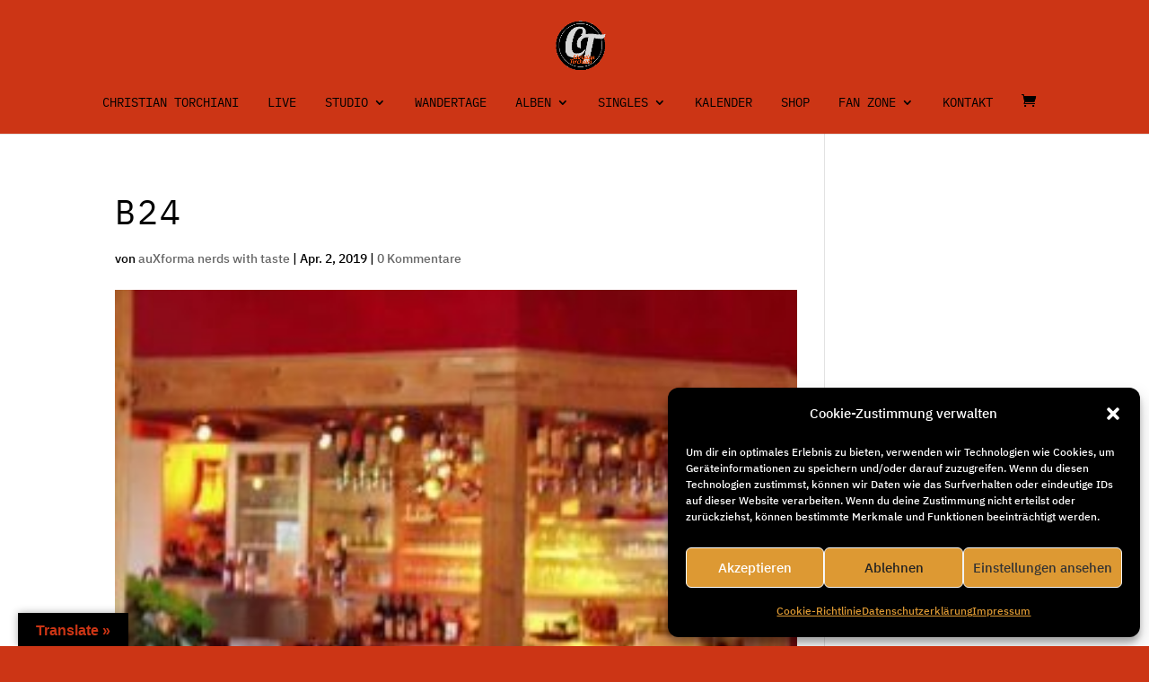

--- FILE ---
content_type: text/css
request_url: https://www.ct-music.at/wp-content/google-fonts/ibm-plex-mono.css
body_size: 787
content:
/* ibm-plex-mono - normal - 100 */
@font-face {
  font-family: 'IBM Plex Mono';
  font-style: normal;
  font-weight: 100;
  font-display: swap;
  src: url('https://www.ct-music.at/wp-content/google-fonts/ibm-plex-mono/ibm-plex-mono-v12-vietnamese_latin-ext_latin_cyrillic-ext_cyrillic-100.eot'); /* IE9 Compat Modes */
  src: local(''),
       url('https://www.ct-music.at/wp-content/google-fonts/ibm-plex-mono/ibm-plex-mono-v12-vietnamese_latin-ext_latin_cyrillic-ext_cyrillic-100.eot?#iefix') format('embedded-opentype'), /* IE6-IE8 */
       url('https://www.ct-music.at/wp-content/google-fonts/ibm-plex-mono/ibm-plex-mono-v12-vietnamese_latin-ext_latin_cyrillic-ext_cyrillic-100.woff2') format('woff2'), /* Super Modern Browsers */
       url('https://www.ct-music.at/wp-content/google-fonts/ibm-plex-mono/ibm-plex-mono-v12-vietnamese_latin-ext_latin_cyrillic-ext_cyrillic-100.woff') format('woff'), /* Modern Browsers */
       url('https://www.ct-music.at/wp-content/google-fonts/ibm-plex-mono/ibm-plex-mono-v12-vietnamese_latin-ext_latin_cyrillic-ext_cyrillic-100.ttf') format('truetype'), /* Safari, Android, iOS */
       url('https://www.ct-music.at/wp-content/google-fonts/ibm-plex-mono/ibm-plex-mono-v12-vietnamese_latin-ext_latin_cyrillic-ext_cyrillic-100.svg#OpenSans') format('svg'); /* Legacy iOS */
}

/* ibm-plex-mono - normal - 200 */
@font-face {
  font-family: 'IBM Plex Mono';
  font-style: normal;
  font-weight: 200;
  font-display: swap;
  src: url('https://www.ct-music.at/wp-content/google-fonts/ibm-plex-mono/ibm-plex-mono-v12-vietnamese_latin-ext_latin_cyrillic-ext_cyrillic-200.eot'); /* IE9 Compat Modes */
  src: local(''),
       url('https://www.ct-music.at/wp-content/google-fonts/ibm-plex-mono/ibm-plex-mono-v12-vietnamese_latin-ext_latin_cyrillic-ext_cyrillic-200.eot?#iefix') format('embedded-opentype'), /* IE6-IE8 */
       url('https://www.ct-music.at/wp-content/google-fonts/ibm-plex-mono/ibm-plex-mono-v12-vietnamese_latin-ext_latin_cyrillic-ext_cyrillic-200.woff2') format('woff2'), /* Super Modern Browsers */
       url('https://www.ct-music.at/wp-content/google-fonts/ibm-plex-mono/ibm-plex-mono-v12-vietnamese_latin-ext_latin_cyrillic-ext_cyrillic-200.woff') format('woff'), /* Modern Browsers */
       url('https://www.ct-music.at/wp-content/google-fonts/ibm-plex-mono/ibm-plex-mono-v12-vietnamese_latin-ext_latin_cyrillic-ext_cyrillic-200.ttf') format('truetype'), /* Safari, Android, iOS */
       url('https://www.ct-music.at/wp-content/google-fonts/ibm-plex-mono/ibm-plex-mono-v12-vietnamese_latin-ext_latin_cyrillic-ext_cyrillic-200.svg#OpenSans') format('svg'); /* Legacy iOS */
}

/* ibm-plex-mono - italic - 100 */
@font-face {
  font-family: 'IBM Plex Mono';
  font-style: italic;
  font-weight: 100;
  font-display: swap;
  src: url('https://www.ct-music.at/wp-content/google-fonts/ibm-plex-mono/ibm-plex-mono-v12-vietnamese_latin-ext_latin_cyrillic-ext_cyrillic-100italic.eot'); /* IE9 Compat Modes */
  src: local(''),
       url('https://www.ct-music.at/wp-content/google-fonts/ibm-plex-mono/ibm-plex-mono-v12-vietnamese_latin-ext_latin_cyrillic-ext_cyrillic-100italic.eot?#iefix') format('embedded-opentype'), /* IE6-IE8 */
       url('https://www.ct-music.at/wp-content/google-fonts/ibm-plex-mono/ibm-plex-mono-v12-vietnamese_latin-ext_latin_cyrillic-ext_cyrillic-100italic.woff2') format('woff2'), /* Super Modern Browsers */
       url('https://www.ct-music.at/wp-content/google-fonts/ibm-plex-mono/ibm-plex-mono-v12-vietnamese_latin-ext_latin_cyrillic-ext_cyrillic-100italic.woff') format('woff'), /* Modern Browsers */
       url('https://www.ct-music.at/wp-content/google-fonts/ibm-plex-mono/ibm-plex-mono-v12-vietnamese_latin-ext_latin_cyrillic-ext_cyrillic-100italic.ttf') format('truetype'), /* Safari, Android, iOS */
       url('https://www.ct-music.at/wp-content/google-fonts/ibm-plex-mono/ibm-plex-mono-v12-vietnamese_latin-ext_latin_cyrillic-ext_cyrillic-100italic.svg#OpenSans') format('svg'); /* Legacy iOS */
}

/* ibm-plex-mono - italic - 200 */
@font-face {
  font-family: 'IBM Plex Mono';
  font-style: italic;
  font-weight: 200;
  font-display: swap;
  src: url('https://www.ct-music.at/wp-content/google-fonts/ibm-plex-mono/ibm-plex-mono-v12-vietnamese_latin-ext_latin_cyrillic-ext_cyrillic-200italic.eot'); /* IE9 Compat Modes */
  src: local(''),
       url('https://www.ct-music.at/wp-content/google-fonts/ibm-plex-mono/ibm-plex-mono-v12-vietnamese_latin-ext_latin_cyrillic-ext_cyrillic-200italic.eot?#iefix') format('embedded-opentype'), /* IE6-IE8 */
       url('https://www.ct-music.at/wp-content/google-fonts/ibm-plex-mono/ibm-plex-mono-v12-vietnamese_latin-ext_latin_cyrillic-ext_cyrillic-200italic.woff2') format('woff2'), /* Super Modern Browsers */
       url('https://www.ct-music.at/wp-content/google-fonts/ibm-plex-mono/ibm-plex-mono-v12-vietnamese_latin-ext_latin_cyrillic-ext_cyrillic-200italic.woff') format('woff'), /* Modern Browsers */
       url('https://www.ct-music.at/wp-content/google-fonts/ibm-plex-mono/ibm-plex-mono-v12-vietnamese_latin-ext_latin_cyrillic-ext_cyrillic-200italic.ttf') format('truetype'), /* Safari, Android, iOS */
       url('https://www.ct-music.at/wp-content/google-fonts/ibm-plex-mono/ibm-plex-mono-v12-vietnamese_latin-ext_latin_cyrillic-ext_cyrillic-200italic.svg#OpenSans') format('svg'); /* Legacy iOS */
}

/* ibm-plex-mono - normal - 300 */
@font-face {
  font-family: 'IBM Plex Mono';
  font-style: normal;
  font-weight: 300;
  font-display: swap;
  src: url('https://www.ct-music.at/wp-content/google-fonts/ibm-plex-mono/ibm-plex-mono-v12-vietnamese_latin-ext_latin_cyrillic-ext_cyrillic-300.eot'); /* IE9 Compat Modes */
  src: local(''),
       url('https://www.ct-music.at/wp-content/google-fonts/ibm-plex-mono/ibm-plex-mono-v12-vietnamese_latin-ext_latin_cyrillic-ext_cyrillic-300.eot?#iefix') format('embedded-opentype'), /* IE6-IE8 */
       url('https://www.ct-music.at/wp-content/google-fonts/ibm-plex-mono/ibm-plex-mono-v12-vietnamese_latin-ext_latin_cyrillic-ext_cyrillic-300.woff2') format('woff2'), /* Super Modern Browsers */
       url('https://www.ct-music.at/wp-content/google-fonts/ibm-plex-mono/ibm-plex-mono-v12-vietnamese_latin-ext_latin_cyrillic-ext_cyrillic-300.woff') format('woff'), /* Modern Browsers */
       url('https://www.ct-music.at/wp-content/google-fonts/ibm-plex-mono/ibm-plex-mono-v12-vietnamese_latin-ext_latin_cyrillic-ext_cyrillic-300.ttf') format('truetype'), /* Safari, Android, iOS */
       url('https://www.ct-music.at/wp-content/google-fonts/ibm-plex-mono/ibm-plex-mono-v12-vietnamese_latin-ext_latin_cyrillic-ext_cyrillic-300.svg#OpenSans') format('svg'); /* Legacy iOS */
}

/* ibm-plex-mono - italic - 300 */
@font-face {
  font-family: 'IBM Plex Mono';
  font-style: italic;
  font-weight: 300;
  font-display: swap;
  src: url('https://www.ct-music.at/wp-content/google-fonts/ibm-plex-mono/ibm-plex-mono-v12-vietnamese_latin-ext_latin_cyrillic-ext_cyrillic-300italic.eot'); /* IE9 Compat Modes */
  src: local(''),
       url('https://www.ct-music.at/wp-content/google-fonts/ibm-plex-mono/ibm-plex-mono-v12-vietnamese_latin-ext_latin_cyrillic-ext_cyrillic-300italic.eot?#iefix') format('embedded-opentype'), /* IE6-IE8 */
       url('https://www.ct-music.at/wp-content/google-fonts/ibm-plex-mono/ibm-plex-mono-v12-vietnamese_latin-ext_latin_cyrillic-ext_cyrillic-300italic.woff2') format('woff2'), /* Super Modern Browsers */
       url('https://www.ct-music.at/wp-content/google-fonts/ibm-plex-mono/ibm-plex-mono-v12-vietnamese_latin-ext_latin_cyrillic-ext_cyrillic-300italic.woff') format('woff'), /* Modern Browsers */
       url('https://www.ct-music.at/wp-content/google-fonts/ibm-plex-mono/ibm-plex-mono-v12-vietnamese_latin-ext_latin_cyrillic-ext_cyrillic-300italic.ttf') format('truetype'), /* Safari, Android, iOS */
       url('https://www.ct-music.at/wp-content/google-fonts/ibm-plex-mono/ibm-plex-mono-v12-vietnamese_latin-ext_latin_cyrillic-ext_cyrillic-300italic.svg#OpenSans') format('svg'); /* Legacy iOS */
}

/* ibm-plex-mono - normal - 400 */
@font-face {
  font-family: 'IBM Plex Mono';
  font-style: normal;
  font-weight: 400;
  font-display: swap;
  src: url('https://www.ct-music.at/wp-content/google-fonts/ibm-plex-mono/ibm-plex-mono-v12-vietnamese_latin-ext_latin_cyrillic-ext_cyrillic-regular.eot'); /* IE9 Compat Modes */
  src: local(''),
       url('https://www.ct-music.at/wp-content/google-fonts/ibm-plex-mono/ibm-plex-mono-v12-vietnamese_latin-ext_latin_cyrillic-ext_cyrillic-regular.eot?#iefix') format('embedded-opentype'), /* IE6-IE8 */
       url('https://www.ct-music.at/wp-content/google-fonts/ibm-plex-mono/ibm-plex-mono-v12-vietnamese_latin-ext_latin_cyrillic-ext_cyrillic-regular.woff2') format('woff2'), /* Super Modern Browsers */
       url('https://www.ct-music.at/wp-content/google-fonts/ibm-plex-mono/ibm-plex-mono-v12-vietnamese_latin-ext_latin_cyrillic-ext_cyrillic-regular.woff') format('woff'), /* Modern Browsers */
       url('https://www.ct-music.at/wp-content/google-fonts/ibm-plex-mono/ibm-plex-mono-v12-vietnamese_latin-ext_latin_cyrillic-ext_cyrillic-regular.ttf') format('truetype'), /* Safari, Android, iOS */
       url('https://www.ct-music.at/wp-content/google-fonts/ibm-plex-mono/ibm-plex-mono-v12-vietnamese_latin-ext_latin_cyrillic-ext_cyrillic-regular.svg#OpenSans') format('svg'); /* Legacy iOS */
}

/* ibm-plex-mono - italic - 400 */
@font-face {
  font-family: 'IBM Plex Mono';
  font-style: italic;
  font-weight: 400;
  font-display: swap;
  src: url('https://www.ct-music.at/wp-content/google-fonts/ibm-plex-mono/ibm-plex-mono-v12-vietnamese_latin-ext_latin_cyrillic-ext_cyrillic-italic.eot'); /* IE9 Compat Modes */
  src: local(''),
       url('https://www.ct-music.at/wp-content/google-fonts/ibm-plex-mono/ibm-plex-mono-v12-vietnamese_latin-ext_latin_cyrillic-ext_cyrillic-italic.eot?#iefix') format('embedded-opentype'), /* IE6-IE8 */
       url('https://www.ct-music.at/wp-content/google-fonts/ibm-plex-mono/ibm-plex-mono-v12-vietnamese_latin-ext_latin_cyrillic-ext_cyrillic-italic.woff2') format('woff2'), /* Super Modern Browsers */
       url('https://www.ct-music.at/wp-content/google-fonts/ibm-plex-mono/ibm-plex-mono-v12-vietnamese_latin-ext_latin_cyrillic-ext_cyrillic-italic.woff') format('woff'), /* Modern Browsers */
       url('https://www.ct-music.at/wp-content/google-fonts/ibm-plex-mono/ibm-plex-mono-v12-vietnamese_latin-ext_latin_cyrillic-ext_cyrillic-italic.ttf') format('truetype'), /* Safari, Android, iOS */
       url('https://www.ct-music.at/wp-content/google-fonts/ibm-plex-mono/ibm-plex-mono-v12-vietnamese_latin-ext_latin_cyrillic-ext_cyrillic-italic.svg#OpenSans') format('svg'); /* Legacy iOS */
}

/* ibm-plex-mono - normal - 500 */
@font-face {
  font-family: 'IBM Plex Mono';
  font-style: normal;
  font-weight: 500;
  font-display: swap;
  src: url('https://www.ct-music.at/wp-content/google-fonts/ibm-plex-mono/ibm-plex-mono-v12-vietnamese_latin-ext_latin_cyrillic-ext_cyrillic-500.eot'); /* IE9 Compat Modes */
  src: local(''),
       url('https://www.ct-music.at/wp-content/google-fonts/ibm-plex-mono/ibm-plex-mono-v12-vietnamese_latin-ext_latin_cyrillic-ext_cyrillic-500.eot?#iefix') format('embedded-opentype'), /* IE6-IE8 */
       url('https://www.ct-music.at/wp-content/google-fonts/ibm-plex-mono/ibm-plex-mono-v12-vietnamese_latin-ext_latin_cyrillic-ext_cyrillic-500.woff2') format('woff2'), /* Super Modern Browsers */
       url('https://www.ct-music.at/wp-content/google-fonts/ibm-plex-mono/ibm-plex-mono-v12-vietnamese_latin-ext_latin_cyrillic-ext_cyrillic-500.woff') format('woff'), /* Modern Browsers */
       url('https://www.ct-music.at/wp-content/google-fonts/ibm-plex-mono/ibm-plex-mono-v12-vietnamese_latin-ext_latin_cyrillic-ext_cyrillic-500.ttf') format('truetype'), /* Safari, Android, iOS */
       url('https://www.ct-music.at/wp-content/google-fonts/ibm-plex-mono/ibm-plex-mono-v12-vietnamese_latin-ext_latin_cyrillic-ext_cyrillic-500.svg#OpenSans') format('svg'); /* Legacy iOS */
}

/* ibm-plex-mono - italic - 500 */
@font-face {
  font-family: 'IBM Plex Mono';
  font-style: italic;
  font-weight: 500;
  font-display: swap;
  src: url('https://www.ct-music.at/wp-content/google-fonts/ibm-plex-mono/ibm-plex-mono-v12-vietnamese_latin-ext_latin_cyrillic-ext_cyrillic-500italic.eot'); /* IE9 Compat Modes */
  src: local(''),
       url('https://www.ct-music.at/wp-content/google-fonts/ibm-plex-mono/ibm-plex-mono-v12-vietnamese_latin-ext_latin_cyrillic-ext_cyrillic-500italic.eot?#iefix') format('embedded-opentype'), /* IE6-IE8 */
       url('https://www.ct-music.at/wp-content/google-fonts/ibm-plex-mono/ibm-plex-mono-v12-vietnamese_latin-ext_latin_cyrillic-ext_cyrillic-500italic.woff2') format('woff2'), /* Super Modern Browsers */
       url('https://www.ct-music.at/wp-content/google-fonts/ibm-plex-mono/ibm-plex-mono-v12-vietnamese_latin-ext_latin_cyrillic-ext_cyrillic-500italic.woff') format('woff'), /* Modern Browsers */
       url('https://www.ct-music.at/wp-content/google-fonts/ibm-plex-mono/ibm-plex-mono-v12-vietnamese_latin-ext_latin_cyrillic-ext_cyrillic-500italic.ttf') format('truetype'), /* Safari, Android, iOS */
       url('https://www.ct-music.at/wp-content/google-fonts/ibm-plex-mono/ibm-plex-mono-v12-vietnamese_latin-ext_latin_cyrillic-ext_cyrillic-500italic.svg#OpenSans') format('svg'); /* Legacy iOS */
}

/* ibm-plex-mono - normal - 600 */
@font-face {
  font-family: 'IBM Plex Mono';
  font-style: normal;
  font-weight: 600;
  font-display: swap;
  src: url('https://www.ct-music.at/wp-content/google-fonts/ibm-plex-mono/ibm-plex-mono-v12-vietnamese_latin-ext_latin_cyrillic-ext_cyrillic-600.eot'); /* IE9 Compat Modes */
  src: local(''),
       url('https://www.ct-music.at/wp-content/google-fonts/ibm-plex-mono/ibm-plex-mono-v12-vietnamese_latin-ext_latin_cyrillic-ext_cyrillic-600.eot?#iefix') format('embedded-opentype'), /* IE6-IE8 */
       url('https://www.ct-music.at/wp-content/google-fonts/ibm-plex-mono/ibm-plex-mono-v12-vietnamese_latin-ext_latin_cyrillic-ext_cyrillic-600.woff2') format('woff2'), /* Super Modern Browsers */
       url('https://www.ct-music.at/wp-content/google-fonts/ibm-plex-mono/ibm-plex-mono-v12-vietnamese_latin-ext_latin_cyrillic-ext_cyrillic-600.woff') format('woff'), /* Modern Browsers */
       url('https://www.ct-music.at/wp-content/google-fonts/ibm-plex-mono/ibm-plex-mono-v12-vietnamese_latin-ext_latin_cyrillic-ext_cyrillic-600.ttf') format('truetype'), /* Safari, Android, iOS */
       url('https://www.ct-music.at/wp-content/google-fonts/ibm-plex-mono/ibm-plex-mono-v12-vietnamese_latin-ext_latin_cyrillic-ext_cyrillic-600.svg#OpenSans') format('svg'); /* Legacy iOS */
}

/* ibm-plex-mono - italic - 600 */
@font-face {
  font-family: 'IBM Plex Mono';
  font-style: italic;
  font-weight: 600;
  font-display: swap;
  src: url('https://www.ct-music.at/wp-content/google-fonts/ibm-plex-mono/ibm-plex-mono-v12-vietnamese_latin-ext_latin_cyrillic-ext_cyrillic-600italic.eot'); /* IE9 Compat Modes */
  src: local(''),
       url('https://www.ct-music.at/wp-content/google-fonts/ibm-plex-mono/ibm-plex-mono-v12-vietnamese_latin-ext_latin_cyrillic-ext_cyrillic-600italic.eot?#iefix') format('embedded-opentype'), /* IE6-IE8 */
       url('https://www.ct-music.at/wp-content/google-fonts/ibm-plex-mono/ibm-plex-mono-v12-vietnamese_latin-ext_latin_cyrillic-ext_cyrillic-600italic.woff2') format('woff2'), /* Super Modern Browsers */
       url('https://www.ct-music.at/wp-content/google-fonts/ibm-plex-mono/ibm-plex-mono-v12-vietnamese_latin-ext_latin_cyrillic-ext_cyrillic-600italic.woff') format('woff'), /* Modern Browsers */
       url('https://www.ct-music.at/wp-content/google-fonts/ibm-plex-mono/ibm-plex-mono-v12-vietnamese_latin-ext_latin_cyrillic-ext_cyrillic-600italic.ttf') format('truetype'), /* Safari, Android, iOS */
       url('https://www.ct-music.at/wp-content/google-fonts/ibm-plex-mono/ibm-plex-mono-v12-vietnamese_latin-ext_latin_cyrillic-ext_cyrillic-600italic.svg#OpenSans') format('svg'); /* Legacy iOS */
}

/* ibm-plex-mono - normal - 700 */
@font-face {
  font-family: 'IBM Plex Mono';
  font-style: normal;
  font-weight: 700;
  font-display: swap;
  src: url('https://www.ct-music.at/wp-content/google-fonts/ibm-plex-mono/ibm-plex-mono-v12-vietnamese_latin-ext_latin_cyrillic-ext_cyrillic-700.eot'); /* IE9 Compat Modes */
  src: local(''),
       url('https://www.ct-music.at/wp-content/google-fonts/ibm-plex-mono/ibm-plex-mono-v12-vietnamese_latin-ext_latin_cyrillic-ext_cyrillic-700.eot?#iefix') format('embedded-opentype'), /* IE6-IE8 */
       url('https://www.ct-music.at/wp-content/google-fonts/ibm-plex-mono/ibm-plex-mono-v12-vietnamese_latin-ext_latin_cyrillic-ext_cyrillic-700.woff2') format('woff2'), /* Super Modern Browsers */
       url('https://www.ct-music.at/wp-content/google-fonts/ibm-plex-mono/ibm-plex-mono-v12-vietnamese_latin-ext_latin_cyrillic-ext_cyrillic-700.woff') format('woff'), /* Modern Browsers */
       url('https://www.ct-music.at/wp-content/google-fonts/ibm-plex-mono/ibm-plex-mono-v12-vietnamese_latin-ext_latin_cyrillic-ext_cyrillic-700.ttf') format('truetype'), /* Safari, Android, iOS */
       url('https://www.ct-music.at/wp-content/google-fonts/ibm-plex-mono/ibm-plex-mono-v12-vietnamese_latin-ext_latin_cyrillic-ext_cyrillic-700.svg#OpenSans') format('svg'); /* Legacy iOS */
}

/* ibm-plex-mono - italic - 700 */
@font-face {
  font-family: 'IBM Plex Mono';
  font-style: italic;
  font-weight: 700;
  font-display: swap;
  src: url('https://www.ct-music.at/wp-content/google-fonts/ibm-plex-mono/ibm-plex-mono-v12-vietnamese_latin-ext_latin_cyrillic-ext_cyrillic-700italic.eot'); /* IE9 Compat Modes */
  src: local(''),
       url('https://www.ct-music.at/wp-content/google-fonts/ibm-plex-mono/ibm-plex-mono-v12-vietnamese_latin-ext_latin_cyrillic-ext_cyrillic-700italic.eot?#iefix') format('embedded-opentype'), /* IE6-IE8 */
       url('https://www.ct-music.at/wp-content/google-fonts/ibm-plex-mono/ibm-plex-mono-v12-vietnamese_latin-ext_latin_cyrillic-ext_cyrillic-700italic.woff2') format('woff2'), /* Super Modern Browsers */
       url('https://www.ct-music.at/wp-content/google-fonts/ibm-plex-mono/ibm-plex-mono-v12-vietnamese_latin-ext_latin_cyrillic-ext_cyrillic-700italic.woff') format('woff'), /* Modern Browsers */
       url('https://www.ct-music.at/wp-content/google-fonts/ibm-plex-mono/ibm-plex-mono-v12-vietnamese_latin-ext_latin_cyrillic-ext_cyrillic-700italic.ttf') format('truetype'), /* Safari, Android, iOS */
       url('https://www.ct-music.at/wp-content/google-fonts/ibm-plex-mono/ibm-plex-mono-v12-vietnamese_latin-ext_latin_cyrillic-ext_cyrillic-700italic.svg#OpenSans') format('svg'); /* Legacy iOS */
}



--- FILE ---
content_type: text/css
request_url: https://www.ct-music.at/wp-content/google-fonts/ibm-plex-sans.css
body_size: 792
content:
/* ibm-plex-sans - normal - 100 */
@font-face {
  font-family: 'IBM Plex Sans';
  font-style: normal;
  font-weight: 100;
  font-display: swap;
  src: url('https://www.ct-music.at/wp-content/google-fonts/ibm-plex-sans/ibm-plex-sans-v14-vietnamese_latin-ext_latin_greek_cyrillic-ext_cyrillic-100.eot'); /* IE9 Compat Modes */
  src: local(''),
       url('https://www.ct-music.at/wp-content/google-fonts/ibm-plex-sans/ibm-plex-sans-v14-vietnamese_latin-ext_latin_greek_cyrillic-ext_cyrillic-100.eot?#iefix') format('embedded-opentype'), /* IE6-IE8 */
       url('https://www.ct-music.at/wp-content/google-fonts/ibm-plex-sans/ibm-plex-sans-v14-vietnamese_latin-ext_latin_greek_cyrillic-ext_cyrillic-100.woff2') format('woff2'), /* Super Modern Browsers */
       url('https://www.ct-music.at/wp-content/google-fonts/ibm-plex-sans/ibm-plex-sans-v14-vietnamese_latin-ext_latin_greek_cyrillic-ext_cyrillic-100.woff') format('woff'), /* Modern Browsers */
       url('https://www.ct-music.at/wp-content/google-fonts/ibm-plex-sans/ibm-plex-sans-v14-vietnamese_latin-ext_latin_greek_cyrillic-ext_cyrillic-100.ttf') format('truetype'), /* Safari, Android, iOS */
       url('https://www.ct-music.at/wp-content/google-fonts/ibm-plex-sans/ibm-plex-sans-v14-vietnamese_latin-ext_latin_greek_cyrillic-ext_cyrillic-100.svg#OpenSans') format('svg'); /* Legacy iOS */
}

/* ibm-plex-sans - normal - 200 */
@font-face {
  font-family: 'IBM Plex Sans';
  font-style: normal;
  font-weight: 200;
  font-display: swap;
  src: url('https://www.ct-music.at/wp-content/google-fonts/ibm-plex-sans/ibm-plex-sans-v14-vietnamese_latin-ext_latin_greek_cyrillic-ext_cyrillic-200.eot'); /* IE9 Compat Modes */
  src: local(''),
       url('https://www.ct-music.at/wp-content/google-fonts/ibm-plex-sans/ibm-plex-sans-v14-vietnamese_latin-ext_latin_greek_cyrillic-ext_cyrillic-200.eot?#iefix') format('embedded-opentype'), /* IE6-IE8 */
       url('https://www.ct-music.at/wp-content/google-fonts/ibm-plex-sans/ibm-plex-sans-v14-vietnamese_latin-ext_latin_greek_cyrillic-ext_cyrillic-200.woff2') format('woff2'), /* Super Modern Browsers */
       url('https://www.ct-music.at/wp-content/google-fonts/ibm-plex-sans/ibm-plex-sans-v14-vietnamese_latin-ext_latin_greek_cyrillic-ext_cyrillic-200.woff') format('woff'), /* Modern Browsers */
       url('https://www.ct-music.at/wp-content/google-fonts/ibm-plex-sans/ibm-plex-sans-v14-vietnamese_latin-ext_latin_greek_cyrillic-ext_cyrillic-200.ttf') format('truetype'), /* Safari, Android, iOS */
       url('https://www.ct-music.at/wp-content/google-fonts/ibm-plex-sans/ibm-plex-sans-v14-vietnamese_latin-ext_latin_greek_cyrillic-ext_cyrillic-200.svg#OpenSans') format('svg'); /* Legacy iOS */
}

/* ibm-plex-sans - italic - 100 */
@font-face {
  font-family: 'IBM Plex Sans';
  font-style: italic;
  font-weight: 100;
  font-display: swap;
  src: url('https://www.ct-music.at/wp-content/google-fonts/ibm-plex-sans/ibm-plex-sans-v14-vietnamese_latin-ext_latin_greek_cyrillic-ext_cyrillic-100italic.eot'); /* IE9 Compat Modes */
  src: local(''),
       url('https://www.ct-music.at/wp-content/google-fonts/ibm-plex-sans/ibm-plex-sans-v14-vietnamese_latin-ext_latin_greek_cyrillic-ext_cyrillic-100italic.eot?#iefix') format('embedded-opentype'), /* IE6-IE8 */
       url('https://www.ct-music.at/wp-content/google-fonts/ibm-plex-sans/ibm-plex-sans-v14-vietnamese_latin-ext_latin_greek_cyrillic-ext_cyrillic-100italic.woff2') format('woff2'), /* Super Modern Browsers */
       url('https://www.ct-music.at/wp-content/google-fonts/ibm-plex-sans/ibm-plex-sans-v14-vietnamese_latin-ext_latin_greek_cyrillic-ext_cyrillic-100italic.woff') format('woff'), /* Modern Browsers */
       url('https://www.ct-music.at/wp-content/google-fonts/ibm-plex-sans/ibm-plex-sans-v14-vietnamese_latin-ext_latin_greek_cyrillic-ext_cyrillic-100italic.ttf') format('truetype'), /* Safari, Android, iOS */
       url('https://www.ct-music.at/wp-content/google-fonts/ibm-plex-sans/ibm-plex-sans-v14-vietnamese_latin-ext_latin_greek_cyrillic-ext_cyrillic-100italic.svg#OpenSans') format('svg'); /* Legacy iOS */
}

/* ibm-plex-sans - italic - 200 */
@font-face {
  font-family: 'IBM Plex Sans';
  font-style: italic;
  font-weight: 200;
  font-display: swap;
  src: url('https://www.ct-music.at/wp-content/google-fonts/ibm-plex-sans/ibm-plex-sans-v14-vietnamese_latin-ext_latin_greek_cyrillic-ext_cyrillic-200italic.eot'); /* IE9 Compat Modes */
  src: local(''),
       url('https://www.ct-music.at/wp-content/google-fonts/ibm-plex-sans/ibm-plex-sans-v14-vietnamese_latin-ext_latin_greek_cyrillic-ext_cyrillic-200italic.eot?#iefix') format('embedded-opentype'), /* IE6-IE8 */
       url('https://www.ct-music.at/wp-content/google-fonts/ibm-plex-sans/ibm-plex-sans-v14-vietnamese_latin-ext_latin_greek_cyrillic-ext_cyrillic-200italic.woff2') format('woff2'), /* Super Modern Browsers */
       url('https://www.ct-music.at/wp-content/google-fonts/ibm-plex-sans/ibm-plex-sans-v14-vietnamese_latin-ext_latin_greek_cyrillic-ext_cyrillic-200italic.woff') format('woff'), /* Modern Browsers */
       url('https://www.ct-music.at/wp-content/google-fonts/ibm-plex-sans/ibm-plex-sans-v14-vietnamese_latin-ext_latin_greek_cyrillic-ext_cyrillic-200italic.ttf') format('truetype'), /* Safari, Android, iOS */
       url('https://www.ct-music.at/wp-content/google-fonts/ibm-plex-sans/ibm-plex-sans-v14-vietnamese_latin-ext_latin_greek_cyrillic-ext_cyrillic-200italic.svg#OpenSans') format('svg'); /* Legacy iOS */
}

/* ibm-plex-sans - normal - 300 */
@font-face {
  font-family: 'IBM Plex Sans';
  font-style: normal;
  font-weight: 300;
  font-display: swap;
  src: url('https://www.ct-music.at/wp-content/google-fonts/ibm-plex-sans/ibm-plex-sans-v14-vietnamese_latin-ext_latin_greek_cyrillic-ext_cyrillic-300.eot'); /* IE9 Compat Modes */
  src: local(''),
       url('https://www.ct-music.at/wp-content/google-fonts/ibm-plex-sans/ibm-plex-sans-v14-vietnamese_latin-ext_latin_greek_cyrillic-ext_cyrillic-300.eot?#iefix') format('embedded-opentype'), /* IE6-IE8 */
       url('https://www.ct-music.at/wp-content/google-fonts/ibm-plex-sans/ibm-plex-sans-v14-vietnamese_latin-ext_latin_greek_cyrillic-ext_cyrillic-300.woff2') format('woff2'), /* Super Modern Browsers */
       url('https://www.ct-music.at/wp-content/google-fonts/ibm-plex-sans/ibm-plex-sans-v14-vietnamese_latin-ext_latin_greek_cyrillic-ext_cyrillic-300.woff') format('woff'), /* Modern Browsers */
       url('https://www.ct-music.at/wp-content/google-fonts/ibm-plex-sans/ibm-plex-sans-v14-vietnamese_latin-ext_latin_greek_cyrillic-ext_cyrillic-300.ttf') format('truetype'), /* Safari, Android, iOS */
       url('https://www.ct-music.at/wp-content/google-fonts/ibm-plex-sans/ibm-plex-sans-v14-vietnamese_latin-ext_latin_greek_cyrillic-ext_cyrillic-300.svg#OpenSans') format('svg'); /* Legacy iOS */
}

/* ibm-plex-sans - italic - 300 */
@font-face {
  font-family: 'IBM Plex Sans';
  font-style: italic;
  font-weight: 300;
  font-display: swap;
  src: url('https://www.ct-music.at/wp-content/google-fonts/ibm-plex-sans/ibm-plex-sans-v14-vietnamese_latin-ext_latin_greek_cyrillic-ext_cyrillic-300italic.eot'); /* IE9 Compat Modes */
  src: local(''),
       url('https://www.ct-music.at/wp-content/google-fonts/ibm-plex-sans/ibm-plex-sans-v14-vietnamese_latin-ext_latin_greek_cyrillic-ext_cyrillic-300italic.eot?#iefix') format('embedded-opentype'), /* IE6-IE8 */
       url('https://www.ct-music.at/wp-content/google-fonts/ibm-plex-sans/ibm-plex-sans-v14-vietnamese_latin-ext_latin_greek_cyrillic-ext_cyrillic-300italic.woff2') format('woff2'), /* Super Modern Browsers */
       url('https://www.ct-music.at/wp-content/google-fonts/ibm-plex-sans/ibm-plex-sans-v14-vietnamese_latin-ext_latin_greek_cyrillic-ext_cyrillic-300italic.woff') format('woff'), /* Modern Browsers */
       url('https://www.ct-music.at/wp-content/google-fonts/ibm-plex-sans/ibm-plex-sans-v14-vietnamese_latin-ext_latin_greek_cyrillic-ext_cyrillic-300italic.ttf') format('truetype'), /* Safari, Android, iOS */
       url('https://www.ct-music.at/wp-content/google-fonts/ibm-plex-sans/ibm-plex-sans-v14-vietnamese_latin-ext_latin_greek_cyrillic-ext_cyrillic-300italic.svg#OpenSans') format('svg'); /* Legacy iOS */
}

/* ibm-plex-sans - normal - 400 */
@font-face {
  font-family: 'IBM Plex Sans';
  font-style: normal;
  font-weight: 400;
  font-display: swap;
  src: url('https://www.ct-music.at/wp-content/google-fonts/ibm-plex-sans/ibm-plex-sans-v14-vietnamese_latin-ext_latin_greek_cyrillic-ext_cyrillic-regular.eot'); /* IE9 Compat Modes */
  src: local(''),
       url('https://www.ct-music.at/wp-content/google-fonts/ibm-plex-sans/ibm-plex-sans-v14-vietnamese_latin-ext_latin_greek_cyrillic-ext_cyrillic-regular.eot?#iefix') format('embedded-opentype'), /* IE6-IE8 */
       url('https://www.ct-music.at/wp-content/google-fonts/ibm-plex-sans/ibm-plex-sans-v14-vietnamese_latin-ext_latin_greek_cyrillic-ext_cyrillic-regular.woff2') format('woff2'), /* Super Modern Browsers */
       url('https://www.ct-music.at/wp-content/google-fonts/ibm-plex-sans/ibm-plex-sans-v14-vietnamese_latin-ext_latin_greek_cyrillic-ext_cyrillic-regular.woff') format('woff'), /* Modern Browsers */
       url('https://www.ct-music.at/wp-content/google-fonts/ibm-plex-sans/ibm-plex-sans-v14-vietnamese_latin-ext_latin_greek_cyrillic-ext_cyrillic-regular.ttf') format('truetype'), /* Safari, Android, iOS */
       url('https://www.ct-music.at/wp-content/google-fonts/ibm-plex-sans/ibm-plex-sans-v14-vietnamese_latin-ext_latin_greek_cyrillic-ext_cyrillic-regular.svg#OpenSans') format('svg'); /* Legacy iOS */
}

/* ibm-plex-sans - italic - 400 */
@font-face {
  font-family: 'IBM Plex Sans';
  font-style: italic;
  font-weight: 400;
  font-display: swap;
  src: url('https://www.ct-music.at/wp-content/google-fonts/ibm-plex-sans/ibm-plex-sans-v14-vietnamese_latin-ext_latin_greek_cyrillic-ext_cyrillic-italic.eot'); /* IE9 Compat Modes */
  src: local(''),
       url('https://www.ct-music.at/wp-content/google-fonts/ibm-plex-sans/ibm-plex-sans-v14-vietnamese_latin-ext_latin_greek_cyrillic-ext_cyrillic-italic.eot?#iefix') format('embedded-opentype'), /* IE6-IE8 */
       url('https://www.ct-music.at/wp-content/google-fonts/ibm-plex-sans/ibm-plex-sans-v14-vietnamese_latin-ext_latin_greek_cyrillic-ext_cyrillic-italic.woff2') format('woff2'), /* Super Modern Browsers */
       url('https://www.ct-music.at/wp-content/google-fonts/ibm-plex-sans/ibm-plex-sans-v14-vietnamese_latin-ext_latin_greek_cyrillic-ext_cyrillic-italic.woff') format('woff'), /* Modern Browsers */
       url('https://www.ct-music.at/wp-content/google-fonts/ibm-plex-sans/ibm-plex-sans-v14-vietnamese_latin-ext_latin_greek_cyrillic-ext_cyrillic-italic.ttf') format('truetype'), /* Safari, Android, iOS */
       url('https://www.ct-music.at/wp-content/google-fonts/ibm-plex-sans/ibm-plex-sans-v14-vietnamese_latin-ext_latin_greek_cyrillic-ext_cyrillic-italic.svg#OpenSans') format('svg'); /* Legacy iOS */
}

/* ibm-plex-sans - normal - 500 */
@font-face {
  font-family: 'IBM Plex Sans';
  font-style: normal;
  font-weight: 500;
  font-display: swap;
  src: url('https://www.ct-music.at/wp-content/google-fonts/ibm-plex-sans/ibm-plex-sans-v14-vietnamese_latin-ext_latin_greek_cyrillic-ext_cyrillic-500.eot'); /* IE9 Compat Modes */
  src: local(''),
       url('https://www.ct-music.at/wp-content/google-fonts/ibm-plex-sans/ibm-plex-sans-v14-vietnamese_latin-ext_latin_greek_cyrillic-ext_cyrillic-500.eot?#iefix') format('embedded-opentype'), /* IE6-IE8 */
       url('https://www.ct-music.at/wp-content/google-fonts/ibm-plex-sans/ibm-plex-sans-v14-vietnamese_latin-ext_latin_greek_cyrillic-ext_cyrillic-500.woff2') format('woff2'), /* Super Modern Browsers */
       url('https://www.ct-music.at/wp-content/google-fonts/ibm-plex-sans/ibm-plex-sans-v14-vietnamese_latin-ext_latin_greek_cyrillic-ext_cyrillic-500.woff') format('woff'), /* Modern Browsers */
       url('https://www.ct-music.at/wp-content/google-fonts/ibm-plex-sans/ibm-plex-sans-v14-vietnamese_latin-ext_latin_greek_cyrillic-ext_cyrillic-500.ttf') format('truetype'), /* Safari, Android, iOS */
       url('https://www.ct-music.at/wp-content/google-fonts/ibm-plex-sans/ibm-plex-sans-v14-vietnamese_latin-ext_latin_greek_cyrillic-ext_cyrillic-500.svg#OpenSans') format('svg'); /* Legacy iOS */
}

/* ibm-plex-sans - normal - 600 */
@font-face {
  font-family: 'IBM Plex Sans';
  font-style: normal;
  font-weight: 600;
  font-display: swap;
  src: url('https://www.ct-music.at/wp-content/google-fonts/ibm-plex-sans/ibm-plex-sans-v14-vietnamese_latin-ext_latin_greek_cyrillic-ext_cyrillic-600.eot'); /* IE9 Compat Modes */
  src: local(''),
       url('https://www.ct-music.at/wp-content/google-fonts/ibm-plex-sans/ibm-plex-sans-v14-vietnamese_latin-ext_latin_greek_cyrillic-ext_cyrillic-600.eot?#iefix') format('embedded-opentype'), /* IE6-IE8 */
       url('https://www.ct-music.at/wp-content/google-fonts/ibm-plex-sans/ibm-plex-sans-v14-vietnamese_latin-ext_latin_greek_cyrillic-ext_cyrillic-600.woff2') format('woff2'), /* Super Modern Browsers */
       url('https://www.ct-music.at/wp-content/google-fonts/ibm-plex-sans/ibm-plex-sans-v14-vietnamese_latin-ext_latin_greek_cyrillic-ext_cyrillic-600.woff') format('woff'), /* Modern Browsers */
       url('https://www.ct-music.at/wp-content/google-fonts/ibm-plex-sans/ibm-plex-sans-v14-vietnamese_latin-ext_latin_greek_cyrillic-ext_cyrillic-600.ttf') format('truetype'), /* Safari, Android, iOS */
       url('https://www.ct-music.at/wp-content/google-fonts/ibm-plex-sans/ibm-plex-sans-v14-vietnamese_latin-ext_latin_greek_cyrillic-ext_cyrillic-600.svg#OpenSans') format('svg'); /* Legacy iOS */
}

/* ibm-plex-sans - italic - 500 */
@font-face {
  font-family: 'IBM Plex Sans';
  font-style: italic;
  font-weight: 500;
  font-display: swap;
  src: url('https://www.ct-music.at/wp-content/google-fonts/ibm-plex-sans/ibm-plex-sans-v14-vietnamese_latin-ext_latin_greek_cyrillic-ext_cyrillic-500italic.eot'); /* IE9 Compat Modes */
  src: local(''),
       url('https://www.ct-music.at/wp-content/google-fonts/ibm-plex-sans/ibm-plex-sans-v14-vietnamese_latin-ext_latin_greek_cyrillic-ext_cyrillic-500italic.eot?#iefix') format('embedded-opentype'), /* IE6-IE8 */
       url('https://www.ct-music.at/wp-content/google-fonts/ibm-plex-sans/ibm-plex-sans-v14-vietnamese_latin-ext_latin_greek_cyrillic-ext_cyrillic-500italic.woff2') format('woff2'), /* Super Modern Browsers */
       url('https://www.ct-music.at/wp-content/google-fonts/ibm-plex-sans/ibm-plex-sans-v14-vietnamese_latin-ext_latin_greek_cyrillic-ext_cyrillic-500italic.woff') format('woff'), /* Modern Browsers */
       url('https://www.ct-music.at/wp-content/google-fonts/ibm-plex-sans/ibm-plex-sans-v14-vietnamese_latin-ext_latin_greek_cyrillic-ext_cyrillic-500italic.ttf') format('truetype'), /* Safari, Android, iOS */
       url('https://www.ct-music.at/wp-content/google-fonts/ibm-plex-sans/ibm-plex-sans-v14-vietnamese_latin-ext_latin_greek_cyrillic-ext_cyrillic-500italic.svg#OpenSans') format('svg'); /* Legacy iOS */
}

/* ibm-plex-sans - italic - 600 */
@font-face {
  font-family: 'IBM Plex Sans';
  font-style: italic;
  font-weight: 600;
  font-display: swap;
  src: url('https://www.ct-music.at/wp-content/google-fonts/ibm-plex-sans/ibm-plex-sans-v14-vietnamese_latin-ext_latin_greek_cyrillic-ext_cyrillic-600italic.eot'); /* IE9 Compat Modes */
  src: local(''),
       url('https://www.ct-music.at/wp-content/google-fonts/ibm-plex-sans/ibm-plex-sans-v14-vietnamese_latin-ext_latin_greek_cyrillic-ext_cyrillic-600italic.eot?#iefix') format('embedded-opentype'), /* IE6-IE8 */
       url('https://www.ct-music.at/wp-content/google-fonts/ibm-plex-sans/ibm-plex-sans-v14-vietnamese_latin-ext_latin_greek_cyrillic-ext_cyrillic-600italic.woff2') format('woff2'), /* Super Modern Browsers */
       url('https://www.ct-music.at/wp-content/google-fonts/ibm-plex-sans/ibm-plex-sans-v14-vietnamese_latin-ext_latin_greek_cyrillic-ext_cyrillic-600italic.woff') format('woff'), /* Modern Browsers */
       url('https://www.ct-music.at/wp-content/google-fonts/ibm-plex-sans/ibm-plex-sans-v14-vietnamese_latin-ext_latin_greek_cyrillic-ext_cyrillic-600italic.ttf') format('truetype'), /* Safari, Android, iOS */
       url('https://www.ct-music.at/wp-content/google-fonts/ibm-plex-sans/ibm-plex-sans-v14-vietnamese_latin-ext_latin_greek_cyrillic-ext_cyrillic-600italic.svg#OpenSans') format('svg'); /* Legacy iOS */
}

/* ibm-plex-sans - normal - 700 */
@font-face {
  font-family: 'IBM Plex Sans';
  font-style: normal;
  font-weight: 700;
  font-display: swap;
  src: url('https://www.ct-music.at/wp-content/google-fonts/ibm-plex-sans/ibm-plex-sans-v14-vietnamese_latin-ext_latin_greek_cyrillic-ext_cyrillic-700.eot'); /* IE9 Compat Modes */
  src: local(''),
       url('https://www.ct-music.at/wp-content/google-fonts/ibm-plex-sans/ibm-plex-sans-v14-vietnamese_latin-ext_latin_greek_cyrillic-ext_cyrillic-700.eot?#iefix') format('embedded-opentype'), /* IE6-IE8 */
       url('https://www.ct-music.at/wp-content/google-fonts/ibm-plex-sans/ibm-plex-sans-v14-vietnamese_latin-ext_latin_greek_cyrillic-ext_cyrillic-700.woff2') format('woff2'), /* Super Modern Browsers */
       url('https://www.ct-music.at/wp-content/google-fonts/ibm-plex-sans/ibm-plex-sans-v14-vietnamese_latin-ext_latin_greek_cyrillic-ext_cyrillic-700.woff') format('woff'), /* Modern Browsers */
       url('https://www.ct-music.at/wp-content/google-fonts/ibm-plex-sans/ibm-plex-sans-v14-vietnamese_latin-ext_latin_greek_cyrillic-ext_cyrillic-700.ttf') format('truetype'), /* Safari, Android, iOS */
       url('https://www.ct-music.at/wp-content/google-fonts/ibm-plex-sans/ibm-plex-sans-v14-vietnamese_latin-ext_latin_greek_cyrillic-ext_cyrillic-700.svg#OpenSans') format('svg'); /* Legacy iOS */
}

/* ibm-plex-sans - italic - 700 */
@font-face {
  font-family: 'IBM Plex Sans';
  font-style: italic;
  font-weight: 700;
  font-display: swap;
  src: url('https://www.ct-music.at/wp-content/google-fonts/ibm-plex-sans/ibm-plex-sans-v14-vietnamese_latin-ext_latin_greek_cyrillic-ext_cyrillic-700italic.eot'); /* IE9 Compat Modes */
  src: local(''),
       url('https://www.ct-music.at/wp-content/google-fonts/ibm-plex-sans/ibm-plex-sans-v14-vietnamese_latin-ext_latin_greek_cyrillic-ext_cyrillic-700italic.eot?#iefix') format('embedded-opentype'), /* IE6-IE8 */
       url('https://www.ct-music.at/wp-content/google-fonts/ibm-plex-sans/ibm-plex-sans-v14-vietnamese_latin-ext_latin_greek_cyrillic-ext_cyrillic-700italic.woff2') format('woff2'), /* Super Modern Browsers */
       url('https://www.ct-music.at/wp-content/google-fonts/ibm-plex-sans/ibm-plex-sans-v14-vietnamese_latin-ext_latin_greek_cyrillic-ext_cyrillic-700italic.woff') format('woff'), /* Modern Browsers */
       url('https://www.ct-music.at/wp-content/google-fonts/ibm-plex-sans/ibm-plex-sans-v14-vietnamese_latin-ext_latin_greek_cyrillic-ext_cyrillic-700italic.ttf') format('truetype'), /* Safari, Android, iOS */
       url('https://www.ct-music.at/wp-content/google-fonts/ibm-plex-sans/ibm-plex-sans-v14-vietnamese_latin-ext_latin_greek_cyrillic-ext_cyrillic-700italic.svg#OpenSans') format('svg'); /* Legacy iOS */
}



--- FILE ---
content_type: text/css
request_url: https://www.ct-music.at/wp-content/plugins/laser/css/laser.min.css?ver=1.1.0
body_size: 27
content:
.mdp-laser{overflow:hidden}

--- FILE ---
content_type: application/javascript
request_url: https://www.ct-music.at/wp-content/plugins/laser/js/laser.min.js?ver=1.1.0
body_size: 2564
content:
/**
 * Laser
 * Page Loading Progress Bar.
 * Exclusively on https://1.envato.market/laser
 *
 * @encoding        UTF-8
 * @version         1.1.0
 * @copyright       (C) 2018 - 2020 Merkulove ( https://merkulov.design/ ). All rights reserved.
 * @license         Envato License https://1.envato.market/KYbje
 * @contributors    Alexander Khmelnitskiy (info@alexander.khmelnitskiy.ua), Dmitry Merkulov (dmitry@merkulov.design)
 * @support         help@merkulov.design
 **/
"use strict";!function(t,e){"function"==typeof define&&define.amd?define(e):"object"==typeof exports?module.exports=e():t.mdpLaserPlugin=e()}(this,(function(){let t={version:"1.1.0"};const e=window.mdpLaserWP;let n=t.settings={minimum:.08,easing:e.easing,positionUsing:"",speed:e.speed,trickle:"on"===e.trickle,trickleSpeed:e.speed,barSelector:".mdp-laser",parent:"body",template:'<div class="mdp-laser"></div>'};function o(t,e,n){return t<e?e:t>n?n:t}function r(t){return"on"===e.reverse?100-100*t:100*(-1+t)}t.configure=function(t){let e,o;for(e in t)o=t[e],void 0!==o&&t.hasOwnProperty(e)&&(n[e]=o);return this},t.status=null,t.set=function(e){let l=t.isStarted();e=o(e,n.minimum,1),t.status=1===e?null:e;let a=t.render(!l),u=a.querySelector(n.barSelector),d=n.speed,c=n.easing;return a.offsetWidth,i((function(o){""===n.positionUsing&&(n.positionUsing=t.getPositioningCSS()),s(u,function(t,e,o){let i;i="translate3d"===n.positionUsing?{transform:"translate3d("+r(t)+"%,0,0)"}:"translate"===n.positionUsing?{transform:"translate("+r(t)+"%,0)"}:{"margin-left":r(t)+"%"};return i.transition="all "+e+"ms "+o,i}(e,d,c)),1===e?(s(a,{transition:"none",opacity:1}),a.offsetWidth,setTimeout((function(){s(a,{transition:"all "+d+"ms linear",opacity:0}),setTimeout((function(){t.remove(),o()}),d)}),d)):setTimeout(o,d)})),this},t.isStarted=function(){return"number"==typeof t.status},t.start=function(){t.status||t.set(0);let e=function(){setTimeout((function(){t.status&&(t.trickle(),localStorage.setItem("mdpLaserStatus",t.status),e())}),n.trickleSpeed)};return n.trickle&&e(),this},t.done=function(e){return e||t.status?t.inc(.3+.5*Math.random()).set(1):this},t.inc=function(e){let n=t.status;return n?n>1?void 0:("number"!=typeof e&&(e=n>=0&&n<.2?.1:n>=.2&&n<.5?.04:n>=.5&&n<.8?.02:n>=.8&&n<.99?.005:0),n=o(n+e,0,.994),t.set(n)):t.start()},t.trickle=function(){return t.inc()},function(){let e=0,n=0;t.promise=function(o){return o&&"resolved"!==o.state()?(0===n&&t.start(),e++,n++,o.always((function(){n--,0===n?(e=0,t.done()):t.set((e-n)/e)})),this):this}}(),t.render=function(o){if(t.isRendered())return document.getElementById("mdp-laser");a(document.documentElement,"mdp-laser-busy");let i=document.createElement("div");i.id="mdp-laser",i.innerHTML=n.template;let l,u=i.querySelector(n.barSelector),d=document.querySelector(n.parent);if(l="on"===e.reverse?o?"100":r(t.status||0):o?"-100":r(t.status||0),i.style.height=e.height+"px",i.style.position="fixed",i.style.zIndex="99999",i.style.backgroundColor=e.bgColor,u.style.height=e.height+"px",u.style.position="fixed",u.style.left=0,u.style.width="100%","string"==typeof e.style&&(u.style.backgroundColor=e.color,"gradient"===e.style&&(u.style.backgroundImage="linear-gradient( to left, "+e.color+", "+e.gradient+" )"),"pulse"===e.style)){let t='.mdp-laser:after { content: ""; opacity: 0; position: absolute; top: 0; right: 0; bottom: 0; left: 0; background: #fff; animation: mdp-laser-pulse 1s linear infinite; }';t+="@keyframes mdp-laser-pulse { 0% { opacity: 0; width: 0; } 50% { opacity: .4; } 100% { opacity: 0; width: 98%; } }";let e=document.head||document.getElementsByTagName("head")[0],n=document.createElement("style");e.appendChild(n),n.appendChild(document.createTextNode(t))}return"on"===e.reverse&&(u.style.left="auto !important",u.style.right=0),"string"==typeof e.position&&("bottom"===e.position&&(i.style.width="100wh",i.style.bottom="0"),"top"===e.position&&(i.style.width="100wh",i.style.top="0"),"left"===e.position&&(i.style.width="100vh",i.style.top="0",i.style.left=e.height+"px",i.style.transform="rotate( 90deg )",i.style.transformOrigin="left top"),"right"===e.position&&(i.style.width="100vh",i.style.bottom="0",i.style.right=e.height+"px",i.style.transform="rotate( 90deg )",i.style.transformOrigin="right bottom")),"string"==typeof e.boxShadow&&"on"===e.boxShadow&&(u.style.boxShadow="0 0 10px "+e.color+", 0 0 5px "+e.color),s(u,{transition:"all 0 linear",transform:"translate3d("+l+"%,0,0)"}),d!==document.body&&a(d,"mdp-laser-custom-parent"),d.appendChild(i),i},t.remove=function(){u(document.documentElement,"mdp-laser-busy"),u(document.querySelector(n.parent),"mdp-laser-custom-parent");let t=document.getElementById("mdp-laser");var e;t&&((e=t)&&e.parentNode&&e.parentNode.removeChild(e))},t.isRendered=function(){return!!document.getElementById("mdp-laser")},t.getPositioningCSS=function(){let t=document.body.style,e="WebkitTransform"in t?"Webkit":"MozTransform"in t?"Moz":"msTransform"in t?"ms":"OTransform"in t?"O":"";return e+"Perspective"in t?"translate3d":e+"Transform"in t?"translate":"margin"};let i=function(){let t=[];function e(){let n=t.shift();n&&n(e)}return function(n){t.push(n),1===t.length&&e()}}(),s=function(){let t=["Webkit","O","Moz","ms"],e={};function n(n){return n=n.replace(/^-ms-/,"ms-").replace(/-([\da-z])/gi,(function(t,e){return e.toUpperCase()})),e[n]||(e[n]=function(e){let n=document.body.style;if(e in n)return e;let o,r=t.length,i=e.charAt(0).toUpperCase()+e.slice(1);for(;r--;)if(o=t[r]+i,o in n)return o;return e}(n))}function o(t,e,o){e=n(e),t.style[e]=o}return function(t,e){let n,r,i=arguments;if(2===i.length)for(n in e)r=e[n],void 0!==r&&e.hasOwnProperty(n)&&o(t,n,r);else o(t,i[1],i[2])}}();function l(t,e){return("string"==typeof t?t:d(t)).indexOf(" "+e+" ")>=0}function a(t,e){let n=d(t),o=n+e;l(n,e)||(t.className=o.substring(1))}function u(t,e){let n,o=d(t);l(t,e)&&(n=o.replace(" "+e+" "," "),t.className=n.substring(1,n.length-1))}function d(t){return(" "+(t&&t.className||"")+" ").replace(/\s+/gi," ")}return t})),window.addEventListener("beforeunload",(function(){mdpLaserPlugin.start()})),document.addEventListener("DOMContentLoaded",(function(){let t=localStorage.getItem("mdpLaserStatus");t=parseFloat(t),mdpLaserPlugin.set(t),mdpLaserPlugin.start()})),window.addEventListener("load",(function(){mdpLaserPlugin.done(!0)}));